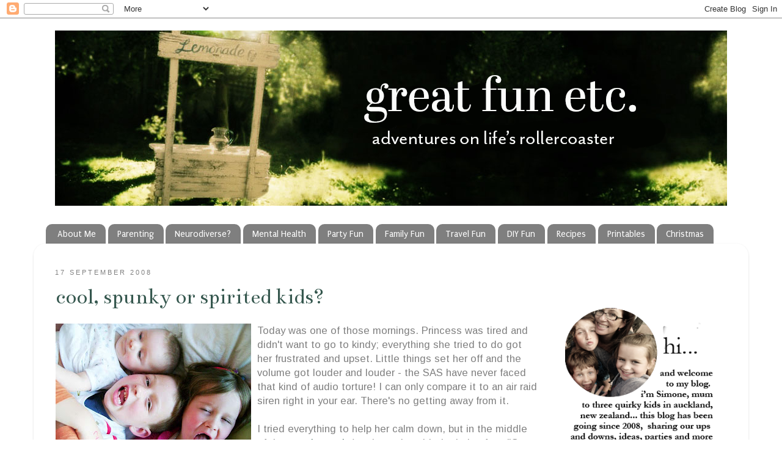

--- FILE ---
content_type: text/html; charset=UTF-8
request_url: http://www.greatfun4kidsblog.com/b/stats?style=BLACK_TRANSPARENT&timeRange=ALL_TIME&token=APq4FmDpchl7ShA1kMecIgi176JOZZMn_zn9wXcViTQ4H6rvyZsiodsvP7KnwMB3ZfaJqHwCiDbUdKuxbAl_asZYDTcs4UftFA
body_size: 265
content:
{"total":5992541,"sparklineOptions":{"backgroundColor":{"fillOpacity":0.1,"fill":"#000000"},"series":[{"areaOpacity":0.3,"color":"#202020"}]},"sparklineData":[[0,36],[1,25],[2,26],[3,19],[4,23],[5,35],[6,18],[7,9],[8,15],[9,12],[10,14],[11,26],[12,36],[13,36],[14,31],[15,25],[16,32],[17,35],[18,32],[19,100],[20,66],[21,58],[22,89],[23,62],[24,52],[25,61],[26,58],[27,92],[28,68],[29,48]],"nextTickMs":55384}